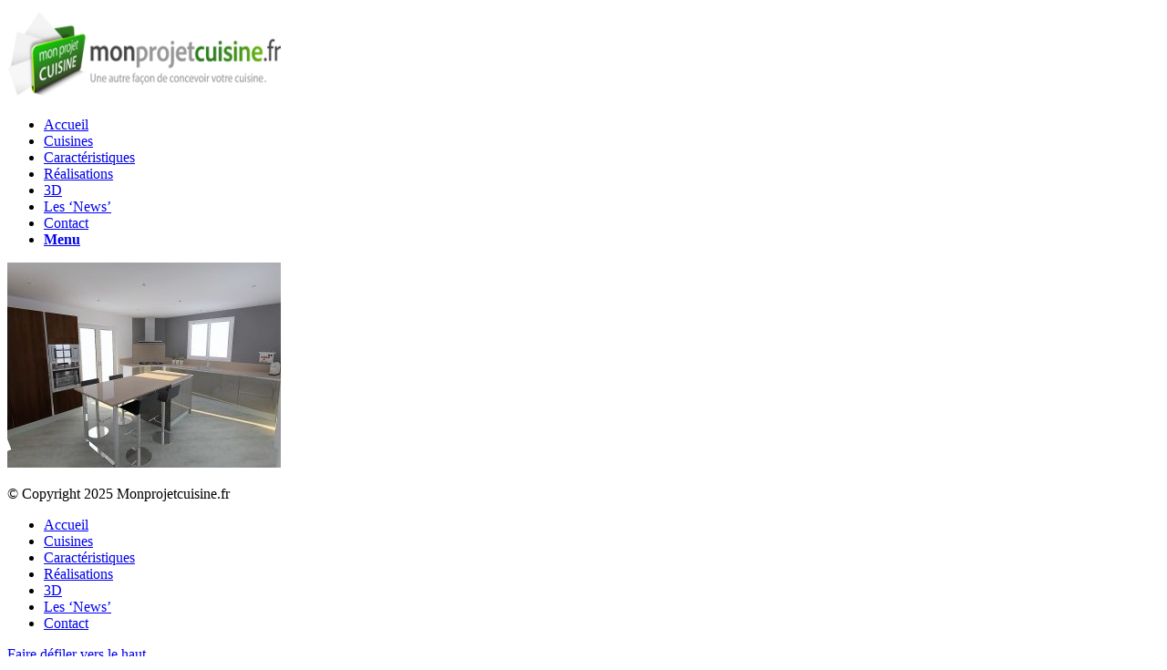

--- FILE ---
content_type: text/html; charset=UTF-8
request_url: http://monprojetcuisine.fr/cuisine-3d/cuisine-armony-buisse/cuisine-armony-la-buisse-b01/
body_size: 24745
content:
<!DOCTYPE html>
<html lang="fr-FR" prefix="og: http://ogp.me/ns#" class="html_stretched responsive av-preloader-disabled av-default-lightbox  html_header_top html_logo_left html_main_nav_header html_menu_right html_slim html_header_sticky html_header_shrinking html_mobile_menu_phone html_header_searchicon_disabled html_content_align_center html_header_unstick_top_disabled html_header_stretch_disabled html_av-submenu-hidden html_av-submenu-display-click html_av-overlay-side html_av-overlay-side-classic html_av-submenu-noclone html_entry_id_5681 av-no-preview html_text_menu_active ">
<head>
<meta charset="UTF-8" />


<!-- mobile setting -->
<meta name="viewport" content="width=device-width, initial-scale=1, maximum-scale=1">

<!-- Scripts/CSS and wp_head hook -->
<title>cuisine-armony-la-buisse-b01 - monprojetcuisine.fr</title>

<!-- This site is optimized with the Yoast SEO plugin v5.8 - https://yoast.com/wordpress/plugins/seo/ -->
<link rel="canonical" href="http://monprojetcuisine.fr/cuisine-3d/cuisine-armony-buisse/cuisine-armony-la-buisse-b01/" />
<meta property="og:locale" content="fr_FR" />
<meta property="og:type" content="article" />
<meta property="og:title" content="cuisine-armony-la-buisse-b01 - monprojetcuisine.fr" />
<meta property="og:url" content="http://monprojetcuisine.fr/cuisine-3d/cuisine-armony-buisse/cuisine-armony-la-buisse-b01/" />
<meta property="og:site_name" content="monprojetcuisine.fr" />
<meta property="og:image" content="http://monprojetcuisine.fr/wp-content/uploads/2018/03/cuisine-armony-la-buisse-b01.jpg" />
<script type='application/ld+json'>{"@context":"http:\/\/schema.org","@type":"WebSite","@id":"#website","url":"http:\/\/monprojetcuisine.fr\/","name":"monprojetcuisine.fr","potentialAction":{"@type":"SearchAction","target":"http:\/\/monprojetcuisine.fr\/?s={search_term_string}","query-input":"required name=search_term_string"}}</script>
<script type='application/ld+json'>{"@context":"http:\/\/schema.org","@type":"Organization","url":"http:\/\/monprojetcuisine.fr\/cuisine-3d\/cuisine-armony-buisse\/cuisine-armony-la-buisse-b01\/","sameAs":[],"@id":"#organization","name":"Mon Projet Cuisine","logo":"http:\/\/monprojetcuisine.fr\/wp-content\/uploads\/2013\/10\/test21.png"}</script>
<!-- / Yoast SEO plugin. -->

<link rel='dns-prefetch' href='//s.w.org' />
<link rel="alternate" type="application/rss+xml" title="monprojetcuisine.fr &raquo; Flux" href="http://monprojetcuisine.fr/feed/" />
<link rel="alternate" type="application/rss+xml" title="monprojetcuisine.fr &raquo; Flux des commentaires" href="http://monprojetcuisine.fr/comments/feed/" />

<!-- google webfont font replacement -->
<link rel='stylesheet' id='avia-google-webfont' href='//fonts.googleapis.com/css?family=Open+Sans:400,600' type='text/css' media='all'/> 
		<script type="text/javascript">
			window._wpemojiSettings = {"baseUrl":"https:\/\/s.w.org\/images\/core\/emoji\/2\/72x72\/","ext":".png","svgUrl":"https:\/\/s.w.org\/images\/core\/emoji\/2\/svg\/","svgExt":".svg","source":{"concatemoji":"http:\/\/monprojetcuisine.fr\/wp-includes\/js\/wp-emoji-release.min.js?ver=4.6.25"}};
			!function(e,o,t){var a,n,r;function i(e){var t=o.createElement("script");t.src=e,t.type="text/javascript",o.getElementsByTagName("head")[0].appendChild(t)}for(r=Array("simple","flag","unicode8","diversity","unicode9"),t.supports={everything:!0,everythingExceptFlag:!0},n=0;n<r.length;n++)t.supports[r[n]]=function(e){var t,a,n=o.createElement("canvas"),r=n.getContext&&n.getContext("2d"),i=String.fromCharCode;if(!r||!r.fillText)return!1;switch(r.textBaseline="top",r.font="600 32px Arial",e){case"flag":return(r.fillText(i(55356,56806,55356,56826),0,0),n.toDataURL().length<3e3)?!1:(r.clearRect(0,0,n.width,n.height),r.fillText(i(55356,57331,65039,8205,55356,57096),0,0),a=n.toDataURL(),r.clearRect(0,0,n.width,n.height),r.fillText(i(55356,57331,55356,57096),0,0),a!==n.toDataURL());case"diversity":return r.fillText(i(55356,57221),0,0),a=(t=r.getImageData(16,16,1,1).data)[0]+","+t[1]+","+t[2]+","+t[3],r.fillText(i(55356,57221,55356,57343),0,0),a!=(t=r.getImageData(16,16,1,1).data)[0]+","+t[1]+","+t[2]+","+t[3];case"simple":return r.fillText(i(55357,56835),0,0),0!==r.getImageData(16,16,1,1).data[0];case"unicode8":return r.fillText(i(55356,57135),0,0),0!==r.getImageData(16,16,1,1).data[0];case"unicode9":return r.fillText(i(55358,56631),0,0),0!==r.getImageData(16,16,1,1).data[0]}return!1}(r[n]),t.supports.everything=t.supports.everything&&t.supports[r[n]],"flag"!==r[n]&&(t.supports.everythingExceptFlag=t.supports.everythingExceptFlag&&t.supports[r[n]]);t.supports.everythingExceptFlag=t.supports.everythingExceptFlag&&!t.supports.flag,t.DOMReady=!1,t.readyCallback=function(){t.DOMReady=!0},t.supports.everything||(a=function(){t.readyCallback()},o.addEventListener?(o.addEventListener("DOMContentLoaded",a,!1),e.addEventListener("load",a,!1)):(e.attachEvent("onload",a),o.attachEvent("onreadystatechange",function(){"complete"===o.readyState&&t.readyCallback()})),(a=t.source||{}).concatemoji?i(a.concatemoji):a.wpemoji&&a.twemoji&&(i(a.twemoji),i(a.wpemoji)))}(window,document,window._wpemojiSettings);
		</script>
		<style type="text/css">
img.wp-smiley,
img.emoji {
	display: inline !important;
	border: none !important;
	box-shadow: none !important;
	height: 1em !important;
	width: 1em !important;
	margin: 0 .07em !important;
	vertical-align: -0.1em !important;
	background: none !important;
	padding: 0 !important;
}
</style>
<link rel='stylesheet' id='avia-grid-css'  href='http://monprojetcuisine.fr/wp-content/themes/enfold/css/grid.css?ver=4.1' type='text/css' media='all' />
<link rel='stylesheet' id='avia-base-css'  href='http://monprojetcuisine.fr/wp-content/themes/enfold/css/base.css?ver=4.1' type='text/css' media='all' />
<link rel='stylesheet' id='avia-layout-css'  href='http://monprojetcuisine.fr/wp-content/themes/enfold/css/layout.css?ver=4.1' type='text/css' media='all' />
<link rel='stylesheet' id='avia-scs-css'  href='http://monprojetcuisine.fr/wp-content/themes/enfold/css/shortcodes.css?ver=4.1' type='text/css' media='all' />
<link rel='stylesheet' id='avia-popup-css-css'  href='http://monprojetcuisine.fr/wp-content/themes/enfold/js/aviapopup/magnific-popup.css?ver=4.1' type='text/css' media='screen' />
<link rel='stylesheet' id='avia-media-css'  href='http://monprojetcuisine.fr/wp-content/themes/enfold/js/mediaelement/skin-1/mediaelementplayer.css?ver=4.1' type='text/css' media='screen' />
<link rel='stylesheet' id='avia-print-css'  href='http://monprojetcuisine.fr/wp-content/themes/enfold/css/print.css?ver=4.1' type='text/css' media='print' />
<link rel='stylesheet' id='avia-dynamic-css'  href='http://monprojetcuisine.fr/wp-content/uploads/dynamic_avia/enfold.css?ver=4208b9240d1d5' type='text/css' media='all' />
<link rel='stylesheet' id='avia-custom-css'  href='http://monprojetcuisine.fr/wp-content/themes/enfold/css/custom.css?ver=4.1' type='text/css' media='all' />
<script type='text/javascript' src='http://monprojetcuisine.fr/wp-includes/js/jquery/jquery.js?ver=1.12.4'></script>
<script type='text/javascript' src='http://monprojetcuisine.fr/wp-includes/js/jquery/jquery-migrate.min.js?ver=1.4.1'></script>
<script type='text/javascript' src='http://monprojetcuisine.fr/wp-content/themes/enfold/js/avia-compat.js?ver=4.1'></script>
<link rel='https://api.w.org/' href='http://monprojetcuisine.fr/wp-json/' />
<link rel="EditURI" type="application/rsd+xml" title="RSD" href="http://monprojetcuisine.fr/xmlrpc.php?rsd" />
<link rel="wlwmanifest" type="application/wlwmanifest+xml" href="http://monprojetcuisine.fr/wp-includes/wlwmanifest.xml" /> 
<meta name="generator" content="WordPress 4.6.25" />
<link rel='shortlink' href='http://monprojetcuisine.fr/?p=5681' />
<link rel="alternate" type="application/json+oembed" href="http://monprojetcuisine.fr/wp-json/oembed/1.0/embed?url=http%3A%2F%2Fmonprojetcuisine.fr%2Fcuisine-3d%2Fcuisine-armony-buisse%2Fcuisine-armony-la-buisse-b01%2F" />
<link rel="alternate" type="text/xml+oembed" href="http://monprojetcuisine.fr/wp-json/oembed/1.0/embed?url=http%3A%2F%2Fmonprojetcuisine.fr%2Fcuisine-3d%2Fcuisine-armony-buisse%2Fcuisine-armony-la-buisse-b01%2F&#038;format=xml" />
<link rel="profile" href="http://gmpg.org/xfn/11" />
<link rel="alternate" type="application/rss+xml" title="monprojetcuisine.fr RSS2 Feed" href="http://monprojetcuisine.fr/feed/" />
<link rel="pingback" href="http://monprojetcuisine.fr/xmlrpc.php" />
<!--[if lt IE 9]><script src="http://monprojetcuisine.fr/wp-content/themes/enfold/js/html5shiv.js"></script><![endif]-->
<link rel="icon" href="http://monprojetcuisine.fr/wp-content/uploads/2013/10/favicon.ico" type="image/x-icon">
<link rel="icon" href="http://monprojetcuisine.fr/wp-content/uploads/2015/09/cropped-Logo-vert-32x32.jpg" sizes="32x32" />
<link rel="icon" href="http://monprojetcuisine.fr/wp-content/uploads/2015/09/cropped-Logo-vert-192x192.jpg" sizes="192x192" />
<link rel="apple-touch-icon-precomposed" href="http://monprojetcuisine.fr/wp-content/uploads/2015/09/cropped-Logo-vert-180x180.jpg" />
<meta name="msapplication-TileImage" content="http://monprojetcuisine.fr/wp-content/uploads/2015/09/cropped-Logo-vert-270x270.jpg" />


<!--
Debugging Info for Theme support: 

Theme: Enfold
Version: 4.1.2
Installed: enfold
AviaFramework Version: 4.6
AviaBuilder Version: 0.9.5
ML:128-PU:63-PLA:1
WP:4.6.25
Updates: enabled
-->

<style type='text/css'>
@font-face {font-family: 'entypo-fontello'; font-weight: normal; font-style: normal;
src: url('http://monprojetcuisine.fr/wp-content/themes/enfold/config-templatebuilder/avia-template-builder/assets/fonts/entypo-fontello.eot?v=3');
src: url('http://monprojetcuisine.fr/wp-content/themes/enfold/config-templatebuilder/avia-template-builder/assets/fonts/entypo-fontello.eot?v=3#iefix') format('embedded-opentype'), 
url('http://monprojetcuisine.fr/wp-content/themes/enfold/config-templatebuilder/avia-template-builder/assets/fonts/entypo-fontello.woff?v=3') format('woff'), 
url('http://monprojetcuisine.fr/wp-content/themes/enfold/config-templatebuilder/avia-template-builder/assets/fonts/entypo-fontello.ttf?v=3') format('truetype'), 
url('http://monprojetcuisine.fr/wp-content/themes/enfold/config-templatebuilder/avia-template-builder/assets/fonts/entypo-fontello.svg?v=3#entypo-fontello') format('svg');
} #top .avia-font-entypo-fontello, body .avia-font-entypo-fontello, html body [data-av_iconfont='entypo-fontello']:before{ font-family: 'entypo-fontello'; }

@font-face {font-family: 'fontello'; font-weight: normal; font-style: normal;
src: url('http://monprojetcuisine.fr/wp-content/uploads/avia_fonts/fontello/fontello.eot');
src: url('http://monprojetcuisine.fr/wp-content/uploads/avia_fonts/fontello/fontello.eot?#iefix') format('embedded-opentype'), 
url('http://monprojetcuisine.fr/wp-content/uploads/avia_fonts/fontello/fontello.woff') format('woff'), 
url('http://monprojetcuisine.fr/wp-content/uploads/avia_fonts/fontello/fontello.ttf') format('truetype'), 
url('http://monprojetcuisine.fr/wp-content/uploads/avia_fonts/fontello/fontello.svg#fontello') format('svg');
} #top .avia-font-fontello, body .avia-font-fontello, html body [data-av_iconfont='fontello']:before{ font-family: 'fontello'; }

@font-face {font-family: 'euro'; font-weight: normal; font-style: normal;
src: url('http://monprojetcuisine.fr/wp-content/uploads/avia_fonts/euro/euro.eot');
src: url('http://monprojetcuisine.fr/wp-content/uploads/avia_fonts/euro/euro.eot?#iefix') format('embedded-opentype'), 
url('http://monprojetcuisine.fr/wp-content/uploads/avia_fonts/euro/euro.woff') format('woff'), 
url('http://monprojetcuisine.fr/wp-content/uploads/avia_fonts/euro/euro.ttf') format('truetype'), 
url('http://monprojetcuisine.fr/wp-content/uploads/avia_fonts/euro/euro.svg#euro') format('svg');
} #top .avia-font-euro, body .avia-font-euro, html body [data-av_iconfont='euro']:before{ font-family: 'euro'; }
</style>
</head>




<body id="top" class="attachment page page-id-5681 page-child parent-pageid-5679 page-template-default stretched open_sans " itemscope="itemscope" itemtype="https://schema.org/WebPage" >

	
	<div id='wrap_all'>

	
<header id='header' class='all_colors header_color light_bg_color  av_header_top av_logo_left av_main_nav_header av_menu_right av_slim av_header_sticky av_header_shrinking av_header_stretch_disabled av_mobile_menu_phone av_header_searchicon_disabled av_header_unstick_top_disabled av_bottom_nav_disabled  av_header_border_disabled'  role="banner" itemscope="itemscope" itemtype="https://schema.org/WPHeader" >

		<div  id='header_main' class='container_wrap container_wrap_logo'>
	
        <div class='container av-logo-container'><div class='inner-container'><span class='logo'><a href='http://monprojetcuisine.fr/'><img height='100' width='300' src='http://monprojetcuisine.fr/wp-content/uploads/2013/10/logo-tr-green6.png' alt='monprojetcuisine.fr' /></a></span><nav class='main_menu' data-selectname='Sélectionner une page'  role="navigation" itemscope="itemscope" itemtype="https://schema.org/SiteNavigationElement" ><div class="avia-menu av-main-nav-wrap"><ul id="avia-menu" class="menu av-main-nav"><li id="menu-item-66" class="menu-item menu-item-type-post_type menu-item-object-page menu-item-top-level menu-item-top-level-1"><a href="http://monprojetcuisine.fr/" itemprop="url"><span class="avia-bullet"></span><span class="avia-menu-text">Accueil</span><span class="avia-menu-fx"><span class="avia-arrow-wrap"><span class="avia-arrow"></span></span></span></a></li>
<li id="menu-item-147" class="menu-item menu-item-type-post_type menu-item-object-page menu-item-top-level menu-item-top-level-2"><a href="http://monprojetcuisine.fr/cuisines-armony/" itemprop="url"><span class="avia-bullet"></span><span class="avia-menu-text">Cuisines</span><span class="avia-menu-fx"><span class="avia-arrow-wrap"><span class="avia-arrow"></span></span></span></a></li>
<li id="menu-item-1107" class="menu-item menu-item-type-post_type menu-item-object-page menu-item-top-level menu-item-top-level-3"><a href="http://monprojetcuisine.fr/cuisine-armony-caracteristiques-techniques/" itemprop="url"><span class="avia-bullet"></span><span class="avia-menu-text">Caractéristiques</span><span class="avia-menu-fx"><span class="avia-arrow-wrap"><span class="avia-arrow"></span></span></span></a></li>
<li id="menu-item-689" class="menu-item menu-item-type-post_type menu-item-object-page menu-item-top-level menu-item-top-level-4"><a href="http://monprojetcuisine.fr/realisations-cuisines/" itemprop="url"><span class="avia-bullet"></span><span class="avia-menu-text">Réalisations</span><span class="avia-menu-fx"><span class="avia-arrow-wrap"><span class="avia-arrow"></span></span></span></a></li>
<li id="menu-item-1127" class="menu-item menu-item-type-post_type menu-item-object-page menu-item-top-level menu-item-top-level-5"><a href="http://monprojetcuisine.fr/cuisine-3d/" itemprop="url"><span class="avia-bullet"></span><span class="avia-menu-text">3D</span><span class="avia-menu-fx"><span class="avia-arrow-wrap"><span class="avia-arrow"></span></span></span></a></li>
<li id="menu-item-321" class="menu-item menu-item-type-post_type menu-item-object-page menu-item-top-level menu-item-top-level-6"><a href="http://monprojetcuisine.fr/les-news-de-mon-projet-cuisine/" itemprop="url"><span class="avia-bullet"></span><span class="avia-menu-text">Les &lsquo;News&rsquo;</span><span class="avia-menu-fx"><span class="avia-arrow-wrap"><span class="avia-arrow"></span></span></span></a></li>
<li id="menu-item-94" class="menu-item menu-item-type-post_type menu-item-object-page menu-item-top-level menu-item-top-level-7"><a href="http://monprojetcuisine.fr/contact/" itemprop="url"><span class="avia-bullet"></span><span class="avia-menu-text">Contact</span><span class="avia-menu-fx"><span class="avia-arrow-wrap"><span class="avia-arrow"></span></span></span></a></li>
<li class="av-burger-menu-main menu-item-avia-special ">
	        			<a href="#">
							<span class="av-hamburger av-hamburger--spin av-js-hamburger">
					        <span class="av-hamburger-box">
						          <span class="av-hamburger-inner"></span>
						          <strong>Menu</strong>
					        </span>
							</span>
						</a>
	        		   </li></ul></div></nav></div> </div> 
		<!-- end container_wrap-->
		</div>
		
		<div class='header_bg'></div>

<!-- end header -->
</header>
		
	<div id='main' class='all_colors' data-scroll-offset='88'>

	
		<div class='container_wrap container_wrap_first main_color fullsize'>

			<div class='container'>

				<main class='template-page content  av-content-full alpha units'  role="main" itemprop="mainContentOfPage" >

                    
		<article class='post-entry post-entry-type-page post-entry-5681'  itemscope="itemscope" itemtype="https://schema.org/CreativeWork" >

			<div class="entry-content-wrapper clearfix">
                <header class="entry-content-header"></header><div class="entry-content"  itemprop="text" ><p class="attachment"><a href='http://monprojetcuisine.fr/wp-content/uploads/2018/03/cuisine-armony-la-buisse-b01.jpg'><img width="300" height="225" src="http://monprojetcuisine.fr/wp-content/uploads/2018/03/cuisine-armony-la-buisse-b01-300x225.jpg" class="attachment-medium size-medium" alt="cuisine-armony-la-buisse-b01" srcset="http://monprojetcuisine.fr/wp-content/uploads/2018/03/cuisine-armony-la-buisse-b01-300x225.jpg 300w, http://monprojetcuisine.fr/wp-content/uploads/2018/03/cuisine-armony-la-buisse-b01-768x576.jpg 768w, http://monprojetcuisine.fr/wp-content/uploads/2018/03/cuisine-armony-la-buisse-b01-705x529.jpg 705w, http://monprojetcuisine.fr/wp-content/uploads/2018/03/cuisine-armony-la-buisse-b01-450x338.jpg 450w, http://monprojetcuisine.fr/wp-content/uploads/2018/03/cuisine-armony-la-buisse-b01.jpg 1024w" sizes="(max-width: 300px) 100vw, 300px" /></a></p>
</div><footer class="entry-footer"></footer>			</div>

		</article><!--end post-entry-->



				<!--end content-->
				</main>

				
			</div><!--end container-->

		</div><!-- close default .container_wrap element -->



		


			

			
				<footer class='container_wrap socket_color' id='socket'  role="contentinfo" itemscope="itemscope" itemtype="https://schema.org/WPFooter" >
                    <div class='container'>

                        <span class='copyright'>© Copyright 2025 Monprojetcuisine.fr </span>

                        <nav class='sub_menu_socket'  role="navigation" itemscope="itemscope" itemtype="https://schema.org/SiteNavigationElement" ><div class="avia3-menu"><ul id="avia3-menu" class="menu"><li id="menu-item-66" class="menu-item menu-item-type-post_type menu-item-object-page menu-item-top-level menu-item-top-level-1"><a href="http://monprojetcuisine.fr/" itemprop="url"><span class="avia-bullet"></span><span class="avia-menu-text">Accueil</span><span class="avia-menu-fx"><span class="avia-arrow-wrap"><span class="avia-arrow"></span></span></span></a></li>
<li id="menu-item-147" class="menu-item menu-item-type-post_type menu-item-object-page menu-item-top-level menu-item-top-level-2"><a href="http://monprojetcuisine.fr/cuisines-armony/" itemprop="url"><span class="avia-bullet"></span><span class="avia-menu-text">Cuisines</span><span class="avia-menu-fx"><span class="avia-arrow-wrap"><span class="avia-arrow"></span></span></span></a></li>
<li id="menu-item-1107" class="menu-item menu-item-type-post_type menu-item-object-page menu-item-top-level menu-item-top-level-3"><a href="http://monprojetcuisine.fr/cuisine-armony-caracteristiques-techniques/" itemprop="url"><span class="avia-bullet"></span><span class="avia-menu-text">Caractéristiques</span><span class="avia-menu-fx"><span class="avia-arrow-wrap"><span class="avia-arrow"></span></span></span></a></li>
<li id="menu-item-689" class="menu-item menu-item-type-post_type menu-item-object-page menu-item-top-level menu-item-top-level-4"><a href="http://monprojetcuisine.fr/realisations-cuisines/" itemprop="url"><span class="avia-bullet"></span><span class="avia-menu-text">Réalisations</span><span class="avia-menu-fx"><span class="avia-arrow-wrap"><span class="avia-arrow"></span></span></span></a></li>
<li id="menu-item-1127" class="menu-item menu-item-type-post_type menu-item-object-page menu-item-top-level menu-item-top-level-5"><a href="http://monprojetcuisine.fr/cuisine-3d/" itemprop="url"><span class="avia-bullet"></span><span class="avia-menu-text">3D</span><span class="avia-menu-fx"><span class="avia-arrow-wrap"><span class="avia-arrow"></span></span></span></a></li>
<li id="menu-item-321" class="menu-item menu-item-type-post_type menu-item-object-page menu-item-top-level menu-item-top-level-6"><a href="http://monprojetcuisine.fr/les-news-de-mon-projet-cuisine/" itemprop="url"><span class="avia-bullet"></span><span class="avia-menu-text">Les &lsquo;News&rsquo;</span><span class="avia-menu-fx"><span class="avia-arrow-wrap"><span class="avia-arrow"></span></span></span></a></li>
<li id="menu-item-94" class="menu-item menu-item-type-post_type menu-item-object-page menu-item-top-level menu-item-top-level-7"><a href="http://monprojetcuisine.fr/contact/" itemprop="url"><span class="avia-bullet"></span><span class="avia-menu-text">Contact</span><span class="avia-menu-fx"><span class="avia-arrow-wrap"><span class="avia-arrow"></span></span></span></a></li>
</ul></div></nav>
                    </div>

	            <!-- ####### END SOCKET CONTAINER ####### -->
				</footer>


					<!-- end main -->
		</div>
		
		<!-- end wrap_all --></div>


 <script type='text/javascript'>
 /* <![CDATA[ */  
var avia_framework_globals = avia_framework_globals || {};
    avia_framework_globals.frameworkUrl = 'http://monprojetcuisine.fr/wp-content/themes/enfold/framework/';
    avia_framework_globals.installedAt = 'http://monprojetcuisine.fr/wp-content/themes/enfold/';
    avia_framework_globals.ajaxurl = 'http://monprojetcuisine.fr/wp-admin/admin-ajax.php';
/* ]]> */ 
</script>
 
 <script type='text/javascript' src='http://monprojetcuisine.fr/wp-content/themes/enfold/js/avia.js?ver=4.1'></script>
<script type='text/javascript' src='http://monprojetcuisine.fr/wp-content/themes/enfold/js/shortcodes.js?ver=4.1'></script>
<script type='text/javascript' src='http://monprojetcuisine.fr/wp-content/themes/enfold/js/aviapopup/jquery.magnific-popup.min.js?ver=4.1'></script>
<script type='text/javascript'>
/* <![CDATA[ */
var mejsL10n = {"language":"fr-FR","strings":{"Close":"Fermer","Fullscreen":"Plein \u00e9cran","Turn off Fullscreen":"Quitter le plein \u00e9cran","Go Fullscreen":"Passer en plein \u00e9cran","Download File":"T\u00e9l\u00e9charger le fichier","Download Video":"T\u00e9l\u00e9charger la vid\u00e9o","Play":"Lecture","Pause":"Pause","Captions\/Subtitles":"L\u00e9gendes\/Sous-titres","None":"None","Time Slider":"Curseur de temps","Skip back %1 seconds":"Saut en arri\u00e8re de %1 seconde(s)","Video Player":"Lecteur vid\u00e9o","Audio Player":"Lecteur audio","Volume Slider":"Curseur de volume","Mute Toggle":"Couper le son","Unmute":"R\u00e9activer le son","Mute":"Muet","Use Up\/Down Arrow keys to increase or decrease volume.":"Utilisez les fl\u00e8ches haut\/bas pour augmenter ou diminuer le volume.","Use Left\/Right Arrow keys to advance one second, Up\/Down arrows to advance ten seconds.":"Utilisez les fl\u00e8ches droite\/gauche pour avancer d\u2019une seconde, haut\/bas pour avancer de dix secondes."}};
var _wpmejsSettings = {"pluginPath":"\/wp-includes\/js\/mediaelement\/"};
/* ]]> */
</script>
<script type='text/javascript' src='http://monprojetcuisine.fr/wp-includes/js/mediaelement/mediaelement-and-player.min.js?ver=2.22.0'></script>
<script type='text/javascript' src='http://monprojetcuisine.fr/wp-includes/js/mediaelement/wp-mediaelement.min.js?ver=4.6.25'></script>
<script type='text/javascript' src='http://monprojetcuisine.fr/wp-includes/js/wp-embed.min.js?ver=4.6.25'></script>
<script type="text/javascript">

  var _gaq = _gaq || [];

  _gaq.push(['_setAccount', 'UA-40284864-1']);

  _gaq.push(['_trackPageview']);

  (function() {
    var ga = document.createElement('script'); ga.type = 'text/javascript'; ga.async = true;
    ga.src = ('https:' == document.location.protocol ? 'https://ssl' : 'http://www') + '.google-analytics.com/ga.js';
    var s = document.getElementsByTagName('script')[0]; s.parentNode.insertBefore(ga, s);
  })();

</script>
<a href='#top' title='Faire défiler vers le haut' id='scroll-top-link' aria-hidden='true' data-av_icon='' data-av_iconfont='entypo-fontello'><span class="avia_hidden_link_text">Faire défiler vers le haut</span></a>

<div id="fb-root"></div>
</body>
</html>
